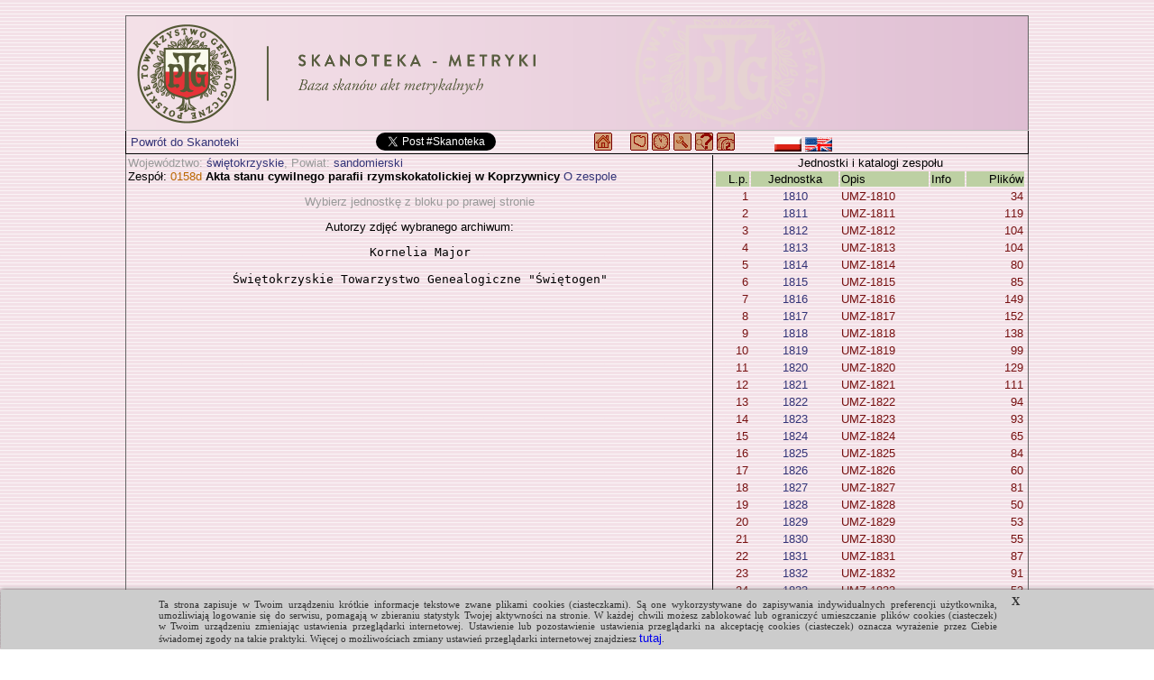

--- FILE ---
content_type: text/html; charset=UTF-8
request_url: https://metryki.genealodzy.pl/ar7-zs0158d
body_size: 4461
content:
<!DOCTYPE html>
<html>

	<head>
		<title>Metryki - Skanoteka - Baza skanów akt metrykalnych</title>
<meta http-equiv="Content-Type" content="text/html; charset=utf-8">
<meta property="og:image" content="https://skanoteka.genealodzy.pl/images/PTG_Logo_Skanoteka_pl_PL_200.png" />
<meta name="author" content="Genealodzy.PL Genealogia">
<meta name="copyright" content="Copyright (c) 2006-2026 Polskie Towarzystwo Genealogiczne">
<meta name="description" content="Baza skanów dokumentów o wartości genealogicznej.">
<meta name="revisit-after" content="1 days">
<link rel="canonical" href="https://metryki.genealodzy.pl">
<link rel="stylesheet" href="style/style.css?=v6" type="text/css">
<link rel="stylesheet" href="style/ajaxcss.css?=v2" type="text/css">
<link rel="stylesheet" href="//code.jquery.com/ui/1.13.2/themes/base/jquery-ui.css">
<link rel="apple-touch-icon" sizes="180x180" href="/images/apple-touch-icon.png?=v2">
<link rel="icon" type="image/png" sizes="32x32" href="/images/favicon-32x32.png?=v2">
<link rel="icon" type="image/png" sizes="16x16" href="/images/favicon-16x16.png?=v2">
<link rel="manifest" href="/images/site.webmanifest">
<link rel="shortcut icon" href="/images/favicon.ico?=v2">
<meta name="msapplication-TileColor" content="#da532c">
<meta name="msapplication-config" content="/images/browserconfig.xml">
<meta name="theme-color" content="#ffffff">
<script src="https://code.jquery.com/jquery-3.6.0.js"></script>
<script src="https://code.jquery.com/ui/1.13.2/jquery-ui.js"></script>
<script src="js/snap.svg-min.js"></script>
<style>
.ui-state-default, .ui-widget-content .ui-state-default, .ui-widget-header .ui-state-default, .ui-button, html .ui-button.ui-state-disabled:hover, html .ui-button.ui-state-disabled:active {
	background: #f3e2e7;
	border: 1px solid #c5c5c5;
}

.ui-state-active, .ui-widget-content .ui-state-active, .ui-widget-header .ui-state-active, a.ui-button:active, .ui-button:active, .ui-button.ui-state-active:hover {
	background: #f3d0e7;
	border: 1px solid #c5c5c5;
	color: black;
}

.ui-accordion .ui-accordion-content {
	padding: 0px 0px;
	background: none;
}

.ui-state-active .ui-icon,
.ui-button:active .ui-icon {
	background-image: url("https://code.jquery.com/ui/1.13.2/themes/base/images/ui-icons_444444_256x240.png");
}

:root
{
	--background-image-url: url('/images/back-pink.gif');
}</style><link rel="shortcut icon" href="images/favicon.ico">

		<script async src="https://platform.twitter.com/widgets.js"></script>
		<script src="ajax/ajaxcore.js"></script>
		<script src="ajax/ajax.js"></script>
		<script src="style/centeredpop.js"></script>
		<script>
			var _gaq = _gaq || [];
_gaq.push(['_setAccount', 'UA-22184319-1']);
_gaq.push(['_trackPageview']);

(function () {
var ga = document.createElement('script');
ga.type = 'text/javascript';
ga.async = true;
ga.src = ('https:' == document.location.protocol ? 'https://ssl' : 'http://www') + '.google-analytics.com/ga.js';
var s = document.getElementsByTagName('script')[0];
s.parentNode.insertBefore(ga, s);
})();
		</script>
			</head>

	<body id="body">
		<script src="/cookies_komunikat.js"></script>
		<div>
			<br>
			<table style="border-collapse: collapse; width: 1000px; margin: 0 auto; border: 1px solid rgb(100,100,100)">
				<tr>
					<td class="head">
													<a href="/" target="_self" title="https://metryki.genealodzy.pl/">
								<img style="display: block;max-width: 1000px" src=/images/PTG_Banner_Metryki_pl_PL.png?v2 alt="metryki.genealodzy.pl" title="metryki.genealodzy.pl"></a>
											</td>
				</tr>
				<tr>
					<td class="pasek2">
													<div class="center">

								<table border="0" cellpadding="0" cellspacing="0" width="98%">
									<tr>
										<td width="100%">
											<table border="0" cellpadding="0" cellspacing="0" width="100%">
												<tr>
													<td width="230" class="left valign-middle">
																													&nbsp;<a href="https://skanoteka.genealodzy.pl">Powrót do Skanoteki</a>
																											</td>
													<td width="220" class="valign-middle">
														<div id="fb-root"></div>
														<script>
															(function (d, s, id) {
var js,
fjs = d.getElementsByTagName(s)[0];
if (d.getElementById(id)) 
return;


js = d.createElement(s);
js.id = id;
js.src = "https://connect.facebook.net/en_US/sdk.js#xfbml=1&version=v3.0";
fjs.parentNode.insertBefore(js, fjs);
}(document, 'script', 'facebook-jssdk'));
														</script>
														<div class="fb-share-button" data-href="https://metryki.genealodzy.pl" data-layout="button"></div>
														<a href="https://twitter.com/intent/tweet?button_hashtag=Skanoteka&ref_src=twsrc%5Etfw" class="twitter-hashtag-button" data-text="Projekt digitalizacji i indeksacji metryk" data-url="https://metryki.genealodzy.pl" data-show-count="false"></a>

													</td>
													<td width="400" class="valign-middle">
														<a href="https://genealodzy.pl"><img class="valign-sub" src="images/navhome.gif" width="20" height="20" alt="Genealodzy.PL" title="Genealodzy.PL"></a>
&nbsp;&nbsp;&nbsp;
<a href="/"><img class="valign-sub" src="images/navmapa.gif" width="20" height="20" alt="Strona główna" title="Strona główna"></a>
<a href="https://geneteka.genealodzy.pl/plany.php"><img src="images/navplany.gif" class="valign-sub" width="20" height="20" alt="Zasoby w trakcie indeksacji" title="Zasoby w trakcie indeksacji"></a>
<a href="https://geneteka.genealodzy.pl/jak-indeksowac-U-Z.php"><img src="images/navhelp.gif" class="valign-sub" width="20" height="20" alt="Jak indeksować" title="Jak indeksować"></a>
<a href="opjk"><img src="images/navjak.gif" class="valign-sub" width="20" height="20" alt="Jak wyszukiwać" title="Jak wyszukiwać"></a>
<a href="https://genealodzy.pl/donate-pol"><img src="images/navdonate.gif" class="valign-sub" width="20" height="20" alt="Jak wspomóc" title="Jak wspomóc"></a>
&nbsp;&nbsp;&nbsp;&nbsp;&nbsp;&nbsp;&nbsp;&nbsp;&nbsp;
<a href="/?op=lang&amp;lang=pl_PL"><img src="images/flag-pol.png" class="valign-middle" alt="flag-pol.png" width="30" height="16" title="polski"></a>
<a href="/?op=lang&amp;lang=en_EN"><img src="images/flag-eng.png" class="valign-middle" alt="flag-eng.png" width="30" height="16" title="english"></a>
													</td>
													<td></td>
												</tr>
											</table>
										</td>
									</tr>
								</table>
							</div>
											</td>
				</tr>

				<tr>
					<td>
							<table width="100%">
		<tr>
			<td width="65%" valign="top">
				<span class="grey">Województwo:
											<a href="woj-SK">świętokrzyskie</a>,
										Powiat:
											<a href="pow-287"> sandomierski</a>
									</span>
				<br>Zespół:
				<span class="brown">
					0158d
				</span>
				<span class="bold">
					Akta stanu cywilnego parafii rzymskokatolickiej w Koprzywnicy
					<a href="opozespole-id129">O zespole</a>
				</span>
				<span class="center">
					<p>
						<span class="grey">Wybierz jednostkę z bloku po prawej stronie</span>
					</p>
					<p>
													Autorzy zdjęć wybranego archiwum:<br><pre>Kornelia Major

Świętokrzyskie Towarzystwo Genealogiczne &quot;Świętogen&quot;</pre>
											</p>
				</span>
			</td>
			<td width="35%" class="right-table" valign="top">

				<div class="center">
					Jednostki i katalogi zespołu
				</div>

				<table width="100%" class="sygnatury-right">
					<tr>
						<td class="top" align="right">L.p.</td>
						<td class="top" align="center">Jednostka</td>
						<td class="top">Opis</td>
						<td class="top">Info</td>
						<td class="top right">Plików</td>
					</tr>

																	<tr>
							<td class=bad align="right">1</td>
							
							<td align="center">
								<a href=id129-sy1810>1810</a>
							</td>
							<td class=bad>UMZ-1810</td>
							<td title="">
																								
							</td>
							<td class=bad align="right">
																	34
															</td>
						</tr>
																	<tr>
							<td class=bad align="right">2</td>
							
							<td align="center">
								<a href=id129-sy1811>1811</a>
							</td>
							<td class=bad>UMZ-1811</td>
							<td title="">
																								
							</td>
							<td class=bad align="right">
																	119
															</td>
						</tr>
																	<tr>
							<td class=bad align="right">3</td>
							
							<td align="center">
								<a href=id129-sy1812>1812</a>
							</td>
							<td class=bad>UMZ-1812</td>
							<td title="">
																								
							</td>
							<td class=bad align="right">
																	104
															</td>
						</tr>
																	<tr>
							<td class=bad align="right">4</td>
							
							<td align="center">
								<a href=id129-sy1813>1813</a>
							</td>
							<td class=bad>UMZ-1813</td>
							<td title="">
																								
							</td>
							<td class=bad align="right">
																	104
															</td>
						</tr>
																	<tr>
							<td class=bad align="right">5</td>
							
							<td align="center">
								<a href=id129-sy1814>1814</a>
							</td>
							<td class=bad>UMZ-1814</td>
							<td title="">
																								
							</td>
							<td class=bad align="right">
																	80
															</td>
						</tr>
																	<tr>
							<td class=bad align="right">6</td>
							
							<td align="center">
								<a href=id129-sy1815>1815</a>
							</td>
							<td class=bad>UMZ-1815</td>
							<td title="">
																								
							</td>
							<td class=bad align="right">
																	85
															</td>
						</tr>
																	<tr>
							<td class=bad align="right">7</td>
							
							<td align="center">
								<a href=id129-sy1816>1816</a>
							</td>
							<td class=bad>UMZ-1816</td>
							<td title="">
																								
							</td>
							<td class=bad align="right">
																	149
															</td>
						</tr>
																	<tr>
							<td class=bad align="right">8</td>
							
							<td align="center">
								<a href=id129-sy1817>1817</a>
							</td>
							<td class=bad>UMZ-1817</td>
							<td title="">
																								
							</td>
							<td class=bad align="right">
																	152
															</td>
						</tr>
																	<tr>
							<td class=bad align="right">9</td>
							
							<td align="center">
								<a href=id129-sy1818>1818</a>
							</td>
							<td class=bad>UMZ-1818</td>
							<td title="">
																								
							</td>
							<td class=bad align="right">
																	138
															</td>
						</tr>
																	<tr>
							<td class=bad align="right">10</td>
							
							<td align="center">
								<a href=id129-sy1819>1819</a>
							</td>
							<td class=bad>UMZ-1819</td>
							<td title="">
																								
							</td>
							<td class=bad align="right">
																	99
															</td>
						</tr>
																	<tr>
							<td class=bad align="right">11</td>
							
							<td align="center">
								<a href=id129-sy1820>1820</a>
							</td>
							<td class=bad>UMZ-1820</td>
							<td title="">
																								
							</td>
							<td class=bad align="right">
																	129
															</td>
						</tr>
																	<tr>
							<td class=bad align="right">12</td>
							
							<td align="center">
								<a href=id129-sy1821>1821</a>
							</td>
							<td class=bad>UMZ-1821</td>
							<td title="">
																								
							</td>
							<td class=bad align="right">
																	111
															</td>
						</tr>
																	<tr>
							<td class=bad align="right">13</td>
							
							<td align="center">
								<a href=id129-sy1822>1822</a>
							</td>
							<td class=bad>UMZ-1822</td>
							<td title="">
																								
							</td>
							<td class=bad align="right">
																	94
															</td>
						</tr>
																	<tr>
							<td class=bad align="right">14</td>
							
							<td align="center">
								<a href=id129-sy1823>1823</a>
							</td>
							<td class=bad>UMZ-1823</td>
							<td title="">
																								
							</td>
							<td class=bad align="right">
																	93
															</td>
						</tr>
																	<tr>
							<td class=bad align="right">15</td>
							
							<td align="center">
								<a href=id129-sy1824>1824</a>
							</td>
							<td class=bad>UMZ-1824</td>
							<td title="">
																								
							</td>
							<td class=bad align="right">
																	65
															</td>
						</tr>
																	<tr>
							<td class=bad align="right">16</td>
							
							<td align="center">
								<a href=id129-sy1825>1825</a>
							</td>
							<td class=bad>UMZ-1825</td>
							<td title="">
																								
							</td>
							<td class=bad align="right">
																	84
															</td>
						</tr>
																	<tr>
							<td class=bad align="right">17</td>
							
							<td align="center">
								<a href=id129-sy1826>1826</a>
							</td>
							<td class=bad>UMZ-1826</td>
							<td title="">
																								
							</td>
							<td class=bad align="right">
																	60
															</td>
						</tr>
																	<tr>
							<td class=bad align="right">18</td>
							
							<td align="center">
								<a href=id129-sy1827>1827</a>
							</td>
							<td class=bad>UMZ-1827</td>
							<td title="">
																								
							</td>
							<td class=bad align="right">
																	81
															</td>
						</tr>
																	<tr>
							<td class=bad align="right">19</td>
							
							<td align="center">
								<a href=id129-sy1828>1828</a>
							</td>
							<td class=bad>UMZ-1828</td>
							<td title="">
																								
							</td>
							<td class=bad align="right">
																	50
															</td>
						</tr>
																	<tr>
							<td class=bad align="right">20</td>
							
							<td align="center">
								<a href=id129-sy1829>1829</a>
							</td>
							<td class=bad>UMZ-1829</td>
							<td title="">
																								
							</td>
							<td class=bad align="right">
																	53
															</td>
						</tr>
																	<tr>
							<td class=bad align="right">21</td>
							
							<td align="center">
								<a href=id129-sy1830>1830</a>
							</td>
							<td class=bad>UMZ-1830</td>
							<td title="">
																								
							</td>
							<td class=bad align="right">
																	55
															</td>
						</tr>
																	<tr>
							<td class=bad align="right">22</td>
							
							<td align="center">
								<a href=id129-sy1831>1831</a>
							</td>
							<td class=bad>UMZ-1831</td>
							<td title="">
																								
							</td>
							<td class=bad align="right">
																	87
															</td>
						</tr>
																	<tr>
							<td class=bad align="right">23</td>
							
							<td align="center">
								<a href=id129-sy1832>1832</a>
							</td>
							<td class=bad>UMZ-1832</td>
							<td title="">
																								
							</td>
							<td class=bad align="right">
																	91
															</td>
						</tr>
																	<tr>
							<td class=bad align="right">24</td>
							
							<td align="center">
								<a href=id129-sy1833>1833</a>
							</td>
							<td class=bad>UMZ-1833</td>
							<td title="">
																								
							</td>
							<td class=bad align="right">
																	53
															</td>
						</tr>
																	<tr>
							<td class=bad align="right">25</td>
							
							<td align="center">
								<a href=id129-sy1834>1834</a>
							</td>
							<td class=bad>UMZ-1834</td>
							<td title="">
																								
							</td>
							<td class=bad align="right">
																	69
															</td>
						</tr>
																	<tr>
							<td class=bad align="right">26</td>
							
							<td align="center">
								<a href=id129-sy1835>1835</a>
							</td>
							<td class=bad>UMZ-1835</td>
							<td title="">
																								
							</td>
							<td class=bad align="right">
																	65
															</td>
						</tr>
																	<tr>
							<td class=bad align="right">27</td>
							
							<td align="center">
								<a href=id129-sy1836>1836</a>
							</td>
							<td class=bad>UMZ-1836</td>
							<td title="">
																								
							</td>
							<td class=bad align="right">
																	57
															</td>
						</tr>
																	<tr>
							<td class=bad align="right">28</td>
							
							<td align="center">
								<a href=id129-sy1837>1837</a>
							</td>
							<td class=bad>UMZ-1837</td>
							<td title="">
																								
							</td>
							<td class=bad align="right">
																	70
															</td>
						</tr>
																	<tr>
							<td class=bad align="right">29</td>
							
							<td align="center">
								<a href=id129-sy1838>1838</a>
							</td>
							<td class=bad>UMZ-1838</td>
							<td title="">
																								
							</td>
							<td class=bad align="right">
																	86
															</td>
						</tr>
																	<tr>
							<td class=bad align="right">30</td>
							
							<td align="center">
								<a href=id129-sy1839>1839</a>
							</td>
							<td class=bad>UMZ-1839</td>
							<td title="">
																								
							</td>
							<td class=bad align="right">
																	57
															</td>
						</tr>
																	<tr>
							<td class=bad align="right">31</td>
							
							<td align="center">
								<a href=id129-sy1840>1840</a>
							</td>
							<td class=bad>UMZ-1840</td>
							<td title="">
																								
							</td>
							<td class=bad align="right">
																	46
															</td>
						</tr>
																	<tr>
							<td class=bad align="right">32</td>
							
							<td align="center">
								<a href=id129-sy1841>1841</a>
							</td>
							<td class=bad>UMZ-1841</td>
							<td title="">
																								
							</td>
							<td class=bad align="right">
																	49
															</td>
						</tr>
																	<tr>
							<td class=bad align="right">33</td>
							
							<td align="center">
								<a href=id129-sy1842>1842</a>
							</td>
							<td class=bad>UMZ-1842</td>
							<td title="">
																								
							</td>
							<td class=bad align="right">
																	71
															</td>
						</tr>
																	<tr>
							<td class=bad align="right">34</td>
							
							<td align="center">
								<a href=id129-sy1843>1843</a>
							</td>
							<td class=bad>UMZ-1843</td>
							<td title="">
																								
							</td>
							<td class=bad align="right">
																	62
															</td>
						</tr>
																	<tr>
							<td class=bad align="right">35</td>
							
							<td align="center">
								<a href=id129-sy1844>1844</a>
							</td>
							<td class=bad>UMZ-1844</td>
							<td title="">
																								
							</td>
							<td class=bad align="right">
																	59
															</td>
						</tr>
																	<tr>
							<td class=bad align="right">36</td>
							
							<td align="center">
								<a href=id129-sy1845>1845</a>
							</td>
							<td class=bad>UMZ-1845</td>
							<td title="">
																								
							</td>
							<td class=bad align="right">
																	64
															</td>
						</tr>
																	<tr>
							<td class=bad align="right">37</td>
							
							<td align="center">
								<a href=id129-sy1846>1846</a>
							</td>
							<td class=bad>UMZ-1846</td>
							<td title="">
																								
							</td>
							<td class=bad align="right">
																	62
															</td>
						</tr>
																	<tr>
							<td class=bad align="right">38</td>
							
							<td align="center">
								<a href=id129-sy1847>1847</a>
							</td>
							<td class=bad>UMZ-1847</td>
							<td title="">
																								
							</td>
							<td class=bad align="right">
																	68
															</td>
						</tr>
																	<tr>
							<td class=bad align="right">39</td>
							
							<td align="center">
								<a href=id129-sy1848>1848</a>
							</td>
							<td class=bad>UMZ-1848</td>
							<td title="">
																								
							</td>
							<td class=bad align="right">
																	72
															</td>
						</tr>
																	<tr>
							<td class=bad align="right">40</td>
							
							<td align="center">
								<a href=id129-sy1849>1849</a>
							</td>
							<td class=bad>UMZ-1849</td>
							<td title="">
																								
							</td>
							<td class=bad align="right">
																	82
															</td>
						</tr>
																	<tr>
							<td class=bad align="right">41</td>
							
							<td align="center">
								<a href=id129-sy1850>1850</a>
							</td>
							<td class=bad>UMZ-1850</td>
							<td title="">
																								
							</td>
							<td class=bad align="right">
																	62
															</td>
						</tr>
																	<tr>
							<td class=bad align="right">42</td>
							
							<td align="center">
								<a href=id129-sy1851>1851</a>
							</td>
							<td class=bad>UMZ-1851</td>
							<td title="">
																								
							</td>
							<td class=bad align="right">
																	69
															</td>
						</tr>
																	<tr>
							<td class=bad align="right">43</td>
							
							<td align="center">
								<a href=id129-sy1852>1852</a>
							</td>
							<td class=bad>UMZ-1852</td>
							<td title="">
																								
							</td>
							<td class=bad align="right">
																	66
															</td>
						</tr>
																	<tr>
							<td class=bad align="right">44</td>
							
							<td align="center">
								<a href=id129-sy1853>1853</a>
							</td>
							<td class=bad>UMZ-1853</td>
							<td title="">
																								
							</td>
							<td class=bad align="right">
																	59
															</td>
						</tr>
																	<tr>
							<td class=bad align="right">45</td>
							
							<td align="center">
								<a href=id129-sy1854>1854</a>
							</td>
							<td class=bad>UMZ-1854</td>
							<td title="">
																								
							</td>
							<td class=bad align="right">
																	47
															</td>
						</tr>
																	<tr>
							<td class=bad align="right">46</td>
							
							<td align="center">
								<a href=id129-sy1855>1855</a>
							</td>
							<td class=bad>UMZ-1855</td>
							<td title="">
																								
							</td>
							<td class=bad align="right">
																	59
															</td>
						</tr>
																	<tr>
							<td class=bad align="right">47</td>
							
							<td align="center">
								<a href=id129-sy1856>1856</a>
							</td>
							<td class=bad>UMZ-1856</td>
							<td title="">
																								
							</td>
							<td class=bad align="right">
																	58
															</td>
						</tr>
																	<tr>
							<td class=bad align="right">48</td>
							
							<td align="center">
								<a href=id129-sy1857>1857</a>
							</td>
							<td class=bad>UMZ-1857</td>
							<td title="">
																								
							</td>
							<td class=bad align="right">
																	55
															</td>
						</tr>
																	<tr>
							<td class=bad align="right">49</td>
							
							<td align="center">
								<a href=id129-sy1858>1858</a>
							</td>
							<td class=bad>UMZ-1858</td>
							<td title="">
																								
							</td>
							<td class=bad align="right">
																	53
															</td>
						</tr>
																	<tr>
							<td class=bad align="right">50</td>
							
							<td align="center">
								<a href=id129-sy1859>1859</a>
							</td>
							<td class=bad>UMZ-1859</td>
							<td title="">
																								
							</td>
							<td class=bad align="right">
																	58
															</td>
						</tr>
																	<tr>
							<td class=bad align="right">51</td>
							
							<td align="center">
								<a href=id129-sy1860>1860</a>
							</td>
							<td class=bad>UMZ-1860</td>
							<td title="">
																								
							</td>
							<td class=bad align="right">
																	67
															</td>
						</tr>
																	<tr>
							<td class=bad align="right">52</td>
							
							<td align="center">
								<a href=id129-sy1861>1861</a>
							</td>
							<td class=bad>UMZ-1861</td>
							<td title="">
																								
							</td>
							<td class=bad align="right">
																	54
															</td>
						</tr>
																	<tr>
							<td class=bad align="right">53</td>
							
							<td align="center">
								<a href=id129-sy1862>1862</a>
							</td>
							<td class=bad>UMZ-1862</td>
							<td title="">
																								
							</td>
							<td class=bad align="right">
																	59
															</td>
						</tr>
																	<tr>
							<td class=bad align="right">54</td>
							
							<td align="center">
								<a href=id129-sy1863>1863</a>
							</td>
							<td class=bad>UMZ-1863</td>
							<td title="">
																								
							</td>
							<td class=bad align="right">
																	55
															</td>
						</tr>
																	<tr>
							<td class=bad align="right">55</td>
							
							<td align="center">
								<a href=id129-sy1864>1864</a>
							</td>
							<td class=bad>UMZ-1864</td>
							<td title="">
																								
							</td>
							<td class=bad align="right">
																	89
															</td>
						</tr>
																	<tr>
							<td class=bad align="right">56</td>
							
							<td align="center">
								<a href=id129-sy1865>1865</a>
							</td>
							<td class=bad>UMZ-1865</td>
							<td title="">
																								
							</td>
							<td class=bad align="right">
																	111
															</td>
						</tr>
																	<tr>
							<td class=bad align="right">57</td>
							
							<td align="center">
								<a href=id129-sy1866>1866</a>
							</td>
							<td class=bad>UMZ-1866</td>
							<td title="">
																								
							</td>
							<td class=bad align="right">
																	83
															</td>
						</tr>
																	<tr>
							<td class=bad align="right">58</td>
							
							<td align="center">
								<a href=id129-sy1867>1867</a>
							</td>
							<td class=bad>UMZ-1867</td>
							<td title="">
																								
							</td>
							<td class=bad align="right">
																	72
															</td>
						</tr>
																	<tr>
							<td class=bad align="right">59</td>
							
							<td align="center">
								<a href=id129-sy1868>1868</a>
							</td>
							<td class=bad>UMZ-1868</td>
							<td title="">
																								
							</td>
							<td class=bad align="right">
																	90
															</td>
						</tr>
																	<tr>
							<td class=bad align="right">60</td>
							
							<td align="center">
								<a href=id129-sy1869>1869</a>
							</td>
							<td class=bad>UMZ-1869</td>
							<td title="">
																								
							</td>
							<td class=bad align="right">
																	71
															</td>
						</tr>
																	<tr>
							<td class=bad align="right">61</td>
							
							<td align="center">
								<a href=id129-sy1870>1870</a>
							</td>
							<td class=bad>UMZ-1870</td>
							<td title="">
																								
							</td>
							<td class=bad align="right">
																	78
															</td>
						</tr>
																	<tr>
							<td class=bad align="right">62</td>
							
							<td align="center">
								<a href=id129-sy1871>1871</a>
							</td>
							<td class=bad>UMZ-1871</td>
							<td title="">
																								
							</td>
							<td class=bad align="right">
																	67
															</td>
						</tr>
																	<tr>
							<td class=bad align="right">63</td>
							
							<td align="center">
								<a href=id129-sy1872>1872</a>
							</td>
							<td class=bad>UMZ-1872</td>
							<td title="">
																								
							</td>
							<td class=bad align="right">
																	96
															</td>
						</tr>
																	<tr>
							<td class=bad align="right">64</td>
							
							<td align="center">
								<a href=id129-sy1873>1873</a>
							</td>
							<td class=bad>UMZ-1873</td>
							<td title="">
																								
							</td>
							<td class=bad align="right">
																	79
															</td>
						</tr>
																	<tr>
							<td class=bad align="right">65</td>
							
							<td align="center">
								<a href=id129-sy1874>1874</a>
							</td>
							<td class=bad>UMZ-1874</td>
							<td title="">
																								
							</td>
							<td class=bad align="right">
																	69
															</td>
						</tr>
																	<tr>
							<td class=bad align="right">66</td>
							
							<td align="center">
								<a href=id129-sy1875>1875</a>
							</td>
							<td class=bad>UMZ-1875</td>
							<td title="">
																								
							</td>
							<td class=bad align="right">
																	49
															</td>
						</tr>
																	<tr>
							<td class=bad align="right">67</td>
							
							<td align="center">
								<a href=id129-sy1876>1876</a>
							</td>
							<td class=bad>UMZ-1876</td>
							<td title="">
																								
							</td>
							<td class=bad align="right">
																	94
															</td>
						</tr>
																	<tr>
							<td class=bad align="right">68</td>
							
							<td align="center">
								<a href=id129-sy1877>1877</a>
							</td>
							<td class=bad>UMZ-1877</td>
							<td title="">
																								
							</td>
							<td class=bad align="right">
																	90
															</td>
						</tr>
																	<tr>
							<td class=bad align="right">69</td>
							
							<td align="center">
								<a href=id129-sy1879>1879</a>
							</td>
							<td class=bad>UMZ-1879</td>
							<td title="">
																								
							</td>
							<td class=bad align="right">
																	73
															</td>
						</tr>
																	<tr>
							<td class=bad align="right">70</td>
							
							<td align="center">
								<a href=id129-sy1880>1880</a>
							</td>
							<td class=bad>UMZ-1880</td>
							<td title="">
																								
							</td>
							<td class=bad align="right">
																	97
															</td>
						</tr>
																	<tr>
							<td class=bad align="right">71</td>
							
							<td align="center">
								<a href=id129-sy1881>1881</a>
							</td>
							<td class=bad>UMZ-1881</td>
							<td title="">
																								
							</td>
							<td class=bad align="right">
																	91
															</td>
						</tr>
																	<tr>
							<td class=bad align="right">72</td>
							
							<td align="center">
								<a href=id129-sy1882>1882</a>
							</td>
							<td class=bad>UMZ-1882</td>
							<td title="">
																								
							</td>
							<td class=bad align="right">
																	133
															</td>
						</tr>
																	<tr>
							<td class=bad align="right">73</td>
							
							<td align="center">
								<a href=id129-sy1883>1883</a>
							</td>
							<td class=bad>UMZ-1883</td>
							<td title="">
																								
							</td>
							<td class=bad align="right">
																	162
															</td>
						</tr>
																	<tr>
							<td class=bad align="right">74</td>
							
							<td align="center">
								<a href=id129-sy1884>1884</a>
							</td>
							<td class=bad>UMZ-1884</td>
							<td title="">
																								
							</td>
							<td class=bad align="right">
																	124
															</td>
						</tr>
																	<tr>
							<td class=bad align="right">75</td>
							
							<td align="center">
								<a href=id129-sy1885>1885</a>
							</td>
							<td class=bad>UMZ-1885</td>
							<td title="">
																								
							</td>
							<td class=bad align="right">
																	133
															</td>
						</tr>
																	<tr>
							<td class=bad align="right">76</td>
							
							<td align="center">
								<a href=id129-sy1886>1886</a>
							</td>
							<td class=bad>UMZ-1886</td>
							<td title="">
																								
							</td>
							<td class=bad align="right">
																	119
															</td>
						</tr>
																	<tr>
							<td class=bad align="right">77</td>
							
							<td align="center">
								<a href=id129-sy1887>1887</a>
							</td>
							<td class=bad>UMZ-1887</td>
							<td title="">
																								
							</td>
							<td class=bad align="right">
																	127
															</td>
						</tr>
																	<tr>
							<td class=bad align="right">78</td>
							
							<td align="center">
								<a href=id129-sy1888>1888</a>
							</td>
							<td class=bad>UMZ-1888</td>
							<td title="">
																								
							</td>
							<td class=bad align="right">
																	127
															</td>
						</tr>
																	<tr>
							<td class=bad align="right">79</td>
							
							<td align="center">
								<a href=id129-sy1889>1889</a>
							</td>
							<td class=bad>UMZ-1889</td>
							<td title="">
																								
							</td>
							<td class=bad align="right">
																	122
															</td>
						</tr>
																	<tr>
							<td class=bad align="right">80</td>
							
							<td align="center">
								<a href=id129-sy1890>1890</a>
							</td>
							<td class=bad>UMZ-1890</td>
							<td title="">
																								
							</td>
							<td class=bad align="right">
																	112
															</td>
						</tr>
																	<tr>
							<td class=bad align="right">81</td>
							
							<td align="center">
								<a href=id129-sy1891>1891</a>
							</td>
							<td class=bad>UMZ-1891</td>
							<td title="">
																								
							</td>
							<td class=bad align="right">
																	139
															</td>
						</tr>
																	<tr>
							<td class=bad align="right">82</td>
							
							<td align="center">
								<a href=id129-sy1892>1892</a>
							</td>
							<td class=bad>UMZ-1892</td>
							<td title="">
																								
							</td>
							<td class=bad align="right">
																	123
															</td>
						</tr>
																	<tr>
							<td class=bad align="right">83</td>
							
							<td align="center">
								<a href=id129-sy1893>1893</a>
							</td>
							<td class=bad>UMZ-1893</td>
							<td title="">
																								
							</td>
							<td class=bad align="right">
																	136
															</td>
						</tr>
																	<tr>
							<td class=bad align="right">84</td>
							
							<td align="center">
								<a href=id129-sy1894>1894</a>
							</td>
							<td class=bad>UMZ-1894</td>
							<td title="">
																								
							</td>
							<td class=bad align="right">
																	158
															</td>
						</tr>
																	<tr>
							<td class=bad align="right">85</td>
							
							<td align="center">
								<a href=id129-sy1895>1895</a>
							</td>
							<td class=bad>UMZ-1895</td>
							<td title="">
																								
							</td>
							<td class=bad align="right">
																	158
															</td>
						</tr>
																	<tr>
							<td class=bad align="right">86</td>
							
							<td align="center">
								<a href=id129-sy1896>1896</a>
							</td>
							<td class=bad>UMZ-1896</td>
							<td title="">
																								
							</td>
							<td class=bad align="right">
																	127
															</td>
						</tr>
																	<tr>
							<td class=bad align="right">87</td>
							
							<td align="center">
								<a href=id129-sy1897>1897</a>
							</td>
							<td class=bad>UMZ-1897</td>
							<td title="">
																								
							</td>
							<td class=bad align="right">
																	127
															</td>
						</tr>
																	<tr>
							<td class=bad align="right">88</td>
							
							<td align="center">
								<a href=id129-sy1898>1898</a>
							</td>
							<td class=bad>UMZ-1898</td>
							<td title="">
																								
							</td>
							<td class=bad align="right">
																	124
															</td>
						</tr>
																	<tr>
							<td class=bad align="right">89</td>
							
							<td align="center">
								<a href=id129-sy1899>1899</a>
							</td>
							<td class=bad>UMZ-1899</td>
							<td title="">
																								
							</td>
							<td class=bad align="right">
																	153
															</td>
						</tr>
																	<tr>
							<td class=bad align="right">90</td>
							
							<td align="center">
								<a href=id129-sy1900>1900</a>
							</td>
							<td class=bad>UMZ-1900</td>
							<td title="">
																								
							</td>
							<td class=bad align="right">
																	140
															</td>
						</tr>
																	<tr>
							<td class=bad align="right">91</td>
							
							<td align="center">
								<a href=id129-sy1901>1901</a>
							</td>
							<td class=bad>UMZ-1901</td>
							<td title="">
																								
							</td>
							<td class=bad align="right">
																	154
															</td>
						</tr>
																	<tr>
							<td class=bad align="right">92</td>
							
							<td align="center">
								<a href=id129-sy1902>1902</a>
							</td>
							<td class=bad>UMZ-1902</td>
							<td title="">
																								
							</td>
							<td class=bad align="right">
																	158
															</td>
						</tr>
																	<tr>
							<td class=bad align="right">93</td>
							
							<td align="center">
								<a href=id129-sy1903>1903</a>
							</td>
							<td class=bad>UMZ-1903</td>
							<td title="">
																								
							</td>
							<td class=bad align="right">
																	147
															</td>
						</tr>
																	<tr>
							<td class=bad align="right">94</td>
							
							<td align="center">
								<a href=id129-sy1904>1904</a>
							</td>
							<td class=bad>UMZ-1904</td>
							<td title="">
																								
							</td>
							<td class=bad align="right">
																	145
															</td>
						</tr>
																	<tr>
							<td class=bad align="right">95</td>
							
							<td align="center">
								<a href=id129-sy1905>1905</a>
							</td>
							<td class=bad>UMZ-1905</td>
							<td title="">
																								
							</td>
							<td class=bad align="right">
																	184
															</td>
						</tr>
																	<tr>
							<td class=bad align="right">96</td>
							
							<td align="center">
								<a href=id129-sy1906>1906</a>
							</td>
							<td class=bad>UMZ-1906</td>
							<td title="">
																								
							</td>
							<td class=bad align="right">
																	147
															</td>
						</tr>
																	<tr>
							<td class=bad align="right">97</td>
							
							<td align="center">
								<a href=id129-sy1907>1907</a>
							</td>
							<td class=bad>UMZ-1907</td>
							<td title="">
																								
							</td>
							<td class=bad align="right">
																	151
															</td>
						</tr>
																	<tr>
							<td class=bad align="right">98</td>
							
							<td align="center">
								<a href=id129-sy1908>1908</a>
							</td>
							<td class=bad>UMZ-1908</td>
							<td title="">
																								
							</td>
							<td class=bad align="right">
																	140
															</td>
						</tr>
																	<tr>
							<td class=bad align="right">99</td>
							
							<td align="center">
								<a href=id129-sy1909>1909</a>
							</td>
							<td class=bad>UMZ-1909</td>
							<td title="">
																								
							</td>
							<td class=bad align="right">
																	148
															</td>
						</tr>
																	<tr>
							<td class=bad align="right">100</td>
							
							<td align="center">
								<a href=id129-sy1910>1910</a>
							</td>
							<td class=bad>UMZ-1910</td>
							<td title="">
																								
							</td>
							<td class=bad align="right">
																	116
															</td>
						</tr>
									</table>

														<a href="pow-287">powrót do powiatu</a>
							</td>
		</tr>
	</table>
					</td>
				</tr>
				<tr>
					<td class="pasek2">

													<div class="center">
								<a href="https://genealodzy.pl/donate-pol"><img src="images/donate.jpg" alt="donate"></a><br>
								<span class="darkslateblue">&copy; 2010-2026
									<a href="http://genealodzy.pl">Polskie Towarzystwo Genealogiczne</a>
								::
								<script>
									user = 'metryki';
									site = "genealodzy.pl";
									document.write('<a href=\"mailto:' + user + '@' + site + '\">');
									document.write('Administrator<\/a> ');
								</script>
								::
								</span>
							</div>
											</td>
				</tr>

			</table>
		</div>

	</body>
</html>


--- FILE ---
content_type: application/javascript
request_url: https://metryki.genealodzy.pl/ajax/ajaxcore.js
body_size: 146
content:
function getXMLHttpRequestObject()
{
  try{
    return new XMLHttpRequest();
  }
  catch(e){
    try{
      return new ActiveXObject("Microsoft.XMLHTTP");
    }
    catch(e){
      return false;
    }
  }
}

function startGETRequest(url, onComplete, onEnd)
{
  var XMLHttpRequestObject = getXMLHttpRequestObject();
  if(XMLHttpRequestObject){
    XMLHttpRequestObject.open("GET", url);
    XMLHttpRequestObject.onreadystatechange = function()
    {
      if (XMLHttpRequestObject.readyState == 4){
        if(XMLHttpRequestObject.status == 200){
          var responseXML = XMLHttpRequestObject.responseXML;
          var responseText = XMLHttpRequestObject.responseText;
          onComplete(responseText, responseXML);
        }
        delete XMLHttpRequestObject;
        onEnd();
      }
    }
    XMLHttpRequestObject.send(null);
	XMLHttpRequestObject.overrideMimeType('text/html; charset=utf-8');
  }
}

function startPOSTRequest(url, params, onComplete, onEnd)
{
  var XMLHttpRequestObject = getXMLHttpRequestObject();
  if(XMLHttpRequestObject){
    XMLHttpRequestObject.open("POST", url);
    XMLHttpRequestObject.setRequestHeader(
      'Content-Type', 'application/x-www-form-urlencoded');
    XMLHttpRequestObject.onreadystatechange = function()
    {
      if (XMLHttpRequestObject.readyState == 4){
        if(XMLHttpRequestObject.status == 200){
          var responseXML = XMLHttpRequestObject.responseXML;
          var responseText = XMLHttpRequestObject.responseText;
          onComplete(responseText, responseXML);
        }
        delete XMLHttpRequestObject;
        onEnd();
      }
    }
    XMLHttpRequestObject.send(params);
	XMLHttpRequestObject.overrideMimeType('text/html; charset=utf-8');
  }
}


--- FILE ---
content_type: application/javascript; charset=utf-8
request_url: https://platform.twitter.com/js/button.856debeac157d9669cf51e73a08fbc93.js
body_size: 2115
content:
(window.__twttrll=window.__twttrll||[]).push([[2],{160:function(t,e,n){var r=n(39),a=n(162),s=n(7);(r=Object.create(r)).build=s(r.build,null,a),t.exports=r},161:function(t,e,n){var r=n(71),a=n(37),s=n(34),i=n(38),o=n(0),u=n(7),c=n(33),l=n(5),h=n(165);t.exports=function(t){t.params({partner:{fallback:u(c.val,c,"partner")}}),t.define("scribeItems",function(){return{}}),t.define("scribeNamespace",function(){return{client:"tfw"}}),t.define("scribeData",function(){return{widget_origin:i.rootDocumentLocation(),widget_frame:i.isFramed()&&i.currentDocumentLocation(),widget_partner:this.params.partner,widget_site_screen_name:h(c.val("site")),widget_site_user_id:l.asNumber(c.val("site:id")),widget_creator_screen_name:h(c.val("creator")),widget_creator_user_id:l.asNumber(c.val("creator:id"))}}),t.define("scribe",function(t,e,n){var a=this;return s.getHorizonSettings().then(function(s){var i={session_id:s.sessionId};t=o.aug(a.scribeNamespace(),t||{}),e=o.aug(a.scribeData(),e||{}),r.clientEvent(t,e,!1,n,i)})}),t.define("scribeInteraction",function(t,e,n){var r=a.extractTermsFromDOM(t.target);return r.action=t.type,"url"===r.element&&(r.element=a.clickEventElement(t.target)),this.scribe(r,e,n)})}},162:function(t,e,n){var r=n(40),a=n(0),s=n(163);function i(){r.apply(this,arguments),this.Widget=this.Component}i.prototype=Object.create(r.prototype),a.aug(i.prototype,{factory:s,build:function(){return r.prototype.build.apply(this,arguments)},selectors:function(t){var e=this.Widget.prototype.selectors;t=t||{},this.Widget.prototype.selectors=a.aug({},t,e)}}),t.exports=i},163:function(t,e,n){var r=n(6),a=n(35),s=n(41),i=n(0),o=n(7),u=n(164),c="twitter-widget-";t.exports=function(){var t=s();function e(e,n){t.apply(this,arguments),this.id=c+u(),this.sandbox=n}return e.prototype=Object.create(t.prototype),i.aug(e.prototype,{selectors:{},hydrate:function(){return r.resolve()},prepForInsertion:function(){},render:function(){return r.resolve()},show:function(){return r.resolve()},resize:function(){return r.resolve()},select:function(t,e){return 1===arguments.length&&(e=t,t=this.el),t?(e=this.selectors[e]||e,i.toRealArray(t.querySelectorAll(e))):[]},selectOne:function(){return this.select.apply(this,arguments)[0]},selectLast:function(){return this.select.apply(this,arguments).pop()},on:function(t,e,n){var r,s=this.el;this.el&&(t=(t||"").split(/\s+/),2===arguments.length?n=e:r=e,r=this.selectors[r]||r,n=o(n,this),t.forEach(r?function(t){a.delegate(s,t,r,n)}:function(t){s.addEventListener(t,n,!1)}))}}),e}},164:function(t,e){var n=0;t.exports=function(){return String(n++)}},165:function(t,e){t.exports=function(t){return t&&"@"===t[0]?t.substr(1):t}},166:function(t,e,n){var r=n(5),a=n(0);t.exports=function(t){t.define("widgetDataAttributes",function(){return{}}),t.define("setDataAttributes",function(){var t=this.sandbox.sandboxEl;a.forIn(this.widgetDataAttributes(),function(e,n){r.hasValue(n)&&t.setAttribute("data-"+e,n)})}),t.after("render",function(){this.setDataAttributes()})}},172:function(t,e,n){var r=n(34),a={features:{},sessionId:""};t.exports=function(t){t.defineProperty("settingsData",{get:function(){return this._settingsData||a},set:function(t){this._settingsData=t}}),t.after("initialize",function(){var t=this;return r.getHorizonSettings().then(function(e){t.settingsData=e})})}},177:function(t,e){var n=/\{\{([\w_]+)\}\}/g;t.exports=function(t,e){return t.replace(n,function(t,n){return void 0!==e[n]?e[n]:t})}},181:function(t,e,n){var r=n(6),a=n(160),s=n(33),i=n(19),o=n(177),u=n(0),c=n(16),l=n(7),h=n(72),p=n(70),f=h.followButtonHtmlPath,m="Twitter Follow Button",d="twitter-follow-button";function g(t){return"large"===t?"l":"m"}t.exports=a.couple(n(161),n(166),function(t){t.params({screenName:{required:!0},lang:{required:!0,transform:p.matchLanguage,fallback:"en"},size:{fallback:"medium",transform:g},showScreenName:{fallback:!0},showCount:{fallback:!0},partner:{fallback:l(s.val,s,"partner")},count:{},preview:{}}),t.define("getUrlParams",function(){var t=this.isFollowerCountSunset&&this.isFollowerCountSunset();return u.compact({id:this.id,lang:this.params.lang,size:this.params.size,screen_name:this.params.screenName,show_count:!t&&"none"!==this.params.count&&this.params.showCount,show_screen_name:this.params.showScreenName,preview:this.params.preview,partner:this.params.partner,dnt:i.enabled(),time:+new Date})}),t.around("widgetDataAttributes",function(t){return u.aug({"screen-name":this.params.screenName},t())}),t.around("scribeNamespace",function(t){return u.aug(t(),{page:"button",section:"follow"})}),t.define("scribeImpression",function(){this.scribe({action:"impression"},{language:this.params.lang,message:[this.params.size,"none"===this.params.count?"nocount":"withcount"].join(":")+":"})}),t.override("render",function(){var t=o(f,{lang:this.params.lang}),e=c.encode(this.getUrlParams()),n=h.resourceBaseUrl+t+"#"+e;return this.scribeImpression(),r.all([this.sandbox.setTitle(m),this.sandbox.addClass(d),this.sandbox.loadDocument(n)])})})},182:function(t,e,n){var r=n(160),a=n(38),s=n(73),i="tfw_legacy_timeline_sunset",o="tfw_timeline_list",u="tfw_follower_count_sunset";t.exports=r.couple(n(172),function(t){t.define("isTimelineSunset",function(){var t=this.settingsData.features,e=s.getHostname(a.rootDocumentLocation()),n=t&&t[o]&&t[o].bucket,r=n&&-1!==n.indexOf(e);return!0===(t&&t[i]&&t[i].bucket)&&!r}),t.define("isFollowerCountSunset",function(){var t=this.settingsData.features;return!0===(t&&t[u]&&t[u].bucket)})})},199:function(t,e,n){var r=n(6),a=n(4),s=n(8),i=n(33),o=n(19),u=n(177),c=n(73),l=n(0),h=n(16),p=n(2),f=n(160),m=n(7),d=n(72),g=n(70),b=d.tweetButtonHtmlPath,w="X Post Button",v="twitter-tweet-button",_="twitter-share-button",x="twitter-hashtag-button",y="twitter-mention-button",D=["share","hashtag","mention"];function k(t){return"large"===t?"l":"m"}function N(t){return l.contains(D,t)}function z(t){return p.hashTag(t,!1)}function S(t){return/\+/.test(t)&&!/ /.test(t)?t.replace(/\+/g," "):t}t.exports=f.couple(n(161),n(166),function(t){t.params({lang:{required:!0,transform:g.matchLanguage,fallback:"en"},size:{fallback:"medium",transform:k},type:{fallback:"share",validate:N},text:{transform:S},screenName:{transform:p.screenName},buttonHashtag:{transform:z},partner:{fallback:m(i.val,i,"partner")},via:{},related:{},hashtags:{},url:{}}),t.define("getUrlParams",function(){var t=this.params.text,e=this.params.url,n=this.params.via,r=this.params.related,i=c.getScreenNameFromPage();return"share"===this.params.type?(t=t||a.title,e=e||c.getCanonicalURL()||s.href,n=n||i):i&&(r=r?i+","+r:i),l.compact({id:this.id,lang:this.params.lang,size:this.params.size,type:this.params.type,text:t,url:e,via:n,related:r,button_hashtag:this.params.buttonHashtag,screen_name:this.params.screenName,hashtags:this.params.hashtags,partner:this.params.partner,original_referer:s.href,dnt:o.enabled(),time:+new Date})}),t.around("widgetDataAttributes",function(t){return"mention"==this.params.type?l.aug({"screen-name":this.params.screenName},t()):"hashtag"==this.params.type?l.aug({hashtag:this.params.buttonHashtag},t()):l.aug({url:this.params.url},t())}),t.around("scribeNamespace",function(t){return l.aug(t(),{page:"button",section:this.params.type})}),t.define("scribeImpression",function(){this.scribe({action:"impression"},{language:this.params.lang,message:[this.params.size,"nocount"].join(":")+":"})}),t.override("render",function(){var t,e=u(b,{lang:this.params.lang}),n=h.encode(this.getUrlParams()),a=d.resourceBaseUrl+e+"#"+n;switch(this.params.type){case"hashtag":t=x;break;case"mention":t=y;break;default:t=_}return this.scribeImpression(),r.all([this.sandbox.setTitle(w),this.sandbox.addClass(v),this.sandbox.addClass(t),this.sandbox.loadDocument(a)])})})},76:function(t,e,n){var r=n(160);t.exports=r.build([n(181),n(182)])},81:function(t,e,n){var r=n(160);t.exports=r.build([n(199)])}}]);